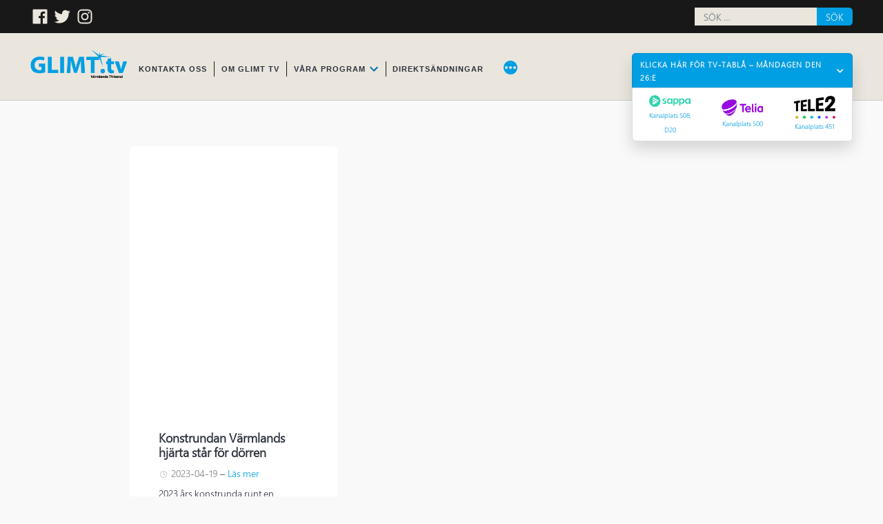

--- FILE ---
content_type: text/html; charset=UTF-8
request_url: https://glimt.tv/tag/anders-fredholm/
body_size: 12630
content:
<!doctype html>
<html lang="sv-SE">
<head>
	<meta charset="UTF-8" />
	<meta name="viewport" content="width=device-width, initial-scale=1" />
	<link rel="profile" href="https://gmpg.org/xfn/11" />
	<title>Anders Fredholm &#8211; Glimt TV</title>
<meta name='robots' content='max-image-preview:large' />
<link rel='dns-prefetch' href='//code.jquery.com' />
<link rel='dns-prefetch' href='//cdnjs.cloudflare.com' />
<link rel='dns-prefetch' href='//stackpath.bootstrapcdn.com' />
<link rel='dns-prefetch' href='//use.fontawesome.com' />
<link rel="alternate" type="application/rss+xml" title="Glimt TV &raquo; Webbflöde" href="https://glimt.tv/feed/" />
<link rel="alternate" type="application/rss+xml" title="Glimt TV &raquo; etikettflöde för Anders Fredholm" href="https://glimt.tv/tag/anders-fredholm/feed/" />
<style id='wp-img-auto-sizes-contain-inline-css'>
img:is([sizes=auto i],[sizes^="auto," i]){contain-intrinsic-size:3000px 1500px}
/*# sourceURL=wp-img-auto-sizes-contain-inline-css */
</style>
<link rel='stylesheet' id='sbi_styles-css' href='https://glimt.tv/wp-content/plugins/instagram-feed/css/sbi-styles.min.css?ver=6.10.0' media='all' />
<style id='wp-emoji-styles-inline-css'>

	img.wp-smiley, img.emoji {
		display: inline !important;
		border: none !important;
		box-shadow: none !important;
		height: 1em !important;
		width: 1em !important;
		margin: 0 0.07em !important;
		vertical-align: -0.1em !important;
		background: none !important;
		padding: 0 !important;
	}
/*# sourceURL=wp-emoji-styles-inline-css */
</style>
<style id='wp-block-library-inline-css'>
:root{--wp-block-synced-color:#7a00df;--wp-block-synced-color--rgb:122,0,223;--wp-bound-block-color:var(--wp-block-synced-color);--wp-editor-canvas-background:#ddd;--wp-admin-theme-color:#007cba;--wp-admin-theme-color--rgb:0,124,186;--wp-admin-theme-color-darker-10:#006ba1;--wp-admin-theme-color-darker-10--rgb:0,107,160.5;--wp-admin-theme-color-darker-20:#005a87;--wp-admin-theme-color-darker-20--rgb:0,90,135;--wp-admin-border-width-focus:2px}@media (min-resolution:192dpi){:root{--wp-admin-border-width-focus:1.5px}}.wp-element-button{cursor:pointer}:root .has-very-light-gray-background-color{background-color:#eee}:root .has-very-dark-gray-background-color{background-color:#313131}:root .has-very-light-gray-color{color:#eee}:root .has-very-dark-gray-color{color:#313131}:root .has-vivid-green-cyan-to-vivid-cyan-blue-gradient-background{background:linear-gradient(135deg,#00d084,#0693e3)}:root .has-purple-crush-gradient-background{background:linear-gradient(135deg,#34e2e4,#4721fb 50%,#ab1dfe)}:root .has-hazy-dawn-gradient-background{background:linear-gradient(135deg,#faaca8,#dad0ec)}:root .has-subdued-olive-gradient-background{background:linear-gradient(135deg,#fafae1,#67a671)}:root .has-atomic-cream-gradient-background{background:linear-gradient(135deg,#fdd79a,#004a59)}:root .has-nightshade-gradient-background{background:linear-gradient(135deg,#330968,#31cdcf)}:root .has-midnight-gradient-background{background:linear-gradient(135deg,#020381,#2874fc)}:root{--wp--preset--font-size--normal:16px;--wp--preset--font-size--huge:42px}.has-regular-font-size{font-size:1em}.has-larger-font-size{font-size:2.625em}.has-normal-font-size{font-size:var(--wp--preset--font-size--normal)}.has-huge-font-size{font-size:var(--wp--preset--font-size--huge)}.has-text-align-center{text-align:center}.has-text-align-left{text-align:left}.has-text-align-right{text-align:right}.has-fit-text{white-space:nowrap!important}#end-resizable-editor-section{display:none}.aligncenter{clear:both}.items-justified-left{justify-content:flex-start}.items-justified-center{justify-content:center}.items-justified-right{justify-content:flex-end}.items-justified-space-between{justify-content:space-between}.screen-reader-text{border:0;clip-path:inset(50%);height:1px;margin:-1px;overflow:hidden;padding:0;position:absolute;width:1px;word-wrap:normal!important}.screen-reader-text:focus{background-color:#ddd;clip-path:none;color:#444;display:block;font-size:1em;height:auto;left:5px;line-height:normal;padding:15px 23px 14px;text-decoration:none;top:5px;width:auto;z-index:100000}html :where(.has-border-color){border-style:solid}html :where([style*=border-top-color]){border-top-style:solid}html :where([style*=border-right-color]){border-right-style:solid}html :where([style*=border-bottom-color]){border-bottom-style:solid}html :where([style*=border-left-color]){border-left-style:solid}html :where([style*=border-width]){border-style:solid}html :where([style*=border-top-width]){border-top-style:solid}html :where([style*=border-right-width]){border-right-style:solid}html :where([style*=border-bottom-width]){border-bottom-style:solid}html :where([style*=border-left-width]){border-left-style:solid}html :where(img[class*=wp-image-]){height:auto;max-width:100%}:where(figure){margin:0 0 1em}html :where(.is-position-sticky){--wp-admin--admin-bar--position-offset:var(--wp-admin--admin-bar--height,0px)}@media screen and (max-width:600px){html :where(.is-position-sticky){--wp-admin--admin-bar--position-offset:0px}}

/*# sourceURL=wp-block-library-inline-css */
</style><style id='global-styles-inline-css'>
:root{--wp--preset--aspect-ratio--square: 1;--wp--preset--aspect-ratio--4-3: 4/3;--wp--preset--aspect-ratio--3-4: 3/4;--wp--preset--aspect-ratio--3-2: 3/2;--wp--preset--aspect-ratio--2-3: 2/3;--wp--preset--aspect-ratio--16-9: 16/9;--wp--preset--aspect-ratio--9-16: 9/16;--wp--preset--color--black: #000000;--wp--preset--color--cyan-bluish-gray: #abb8c3;--wp--preset--color--white: #ffffff;--wp--preset--color--pale-pink: #f78da7;--wp--preset--color--vivid-red: #cf2e2e;--wp--preset--color--luminous-vivid-orange: #ff6900;--wp--preset--color--luminous-vivid-amber: #fcb900;--wp--preset--color--light-green-cyan: #7bdcb5;--wp--preset--color--vivid-green-cyan: #00d084;--wp--preset--color--pale-cyan-blue: #8ed1fc;--wp--preset--color--vivid-cyan-blue: #0693e3;--wp--preset--color--vivid-purple: #9b51e0;--wp--preset--color--main: #00A9E1;--wp--preset--color--complement: #F7931E;--wp--preset--color--light: #ededed;--wp--preset--color--lighter: #f7f7f7;--wp--preset--color--grey: #6c757d;--wp--preset--color--dark: #2b303b;--wp--preset--color--darker: #111111;--wp--preset--gradient--vivid-cyan-blue-to-vivid-purple: linear-gradient(135deg,rgb(6,147,227) 0%,rgb(155,81,224) 100%);--wp--preset--gradient--light-green-cyan-to-vivid-green-cyan: linear-gradient(135deg,rgb(122,220,180) 0%,rgb(0,208,130) 100%);--wp--preset--gradient--luminous-vivid-amber-to-luminous-vivid-orange: linear-gradient(135deg,rgb(252,185,0) 0%,rgb(255,105,0) 100%);--wp--preset--gradient--luminous-vivid-orange-to-vivid-red: linear-gradient(135deg,rgb(255,105,0) 0%,rgb(207,46,46) 100%);--wp--preset--gradient--very-light-gray-to-cyan-bluish-gray: linear-gradient(135deg,rgb(238,238,238) 0%,rgb(169,184,195) 100%);--wp--preset--gradient--cool-to-warm-spectrum: linear-gradient(135deg,rgb(74,234,220) 0%,rgb(151,120,209) 20%,rgb(207,42,186) 40%,rgb(238,44,130) 60%,rgb(251,105,98) 80%,rgb(254,248,76) 100%);--wp--preset--gradient--blush-light-purple: linear-gradient(135deg,rgb(255,206,236) 0%,rgb(152,150,240) 100%);--wp--preset--gradient--blush-bordeaux: linear-gradient(135deg,rgb(254,205,165) 0%,rgb(254,45,45) 50%,rgb(107,0,62) 100%);--wp--preset--gradient--luminous-dusk: linear-gradient(135deg,rgb(255,203,112) 0%,rgb(199,81,192) 50%,rgb(65,88,208) 100%);--wp--preset--gradient--pale-ocean: linear-gradient(135deg,rgb(255,245,203) 0%,rgb(182,227,212) 50%,rgb(51,167,181) 100%);--wp--preset--gradient--electric-grass: linear-gradient(135deg,rgb(202,248,128) 0%,rgb(113,206,126) 100%);--wp--preset--gradient--midnight: linear-gradient(135deg,rgb(2,3,129) 0%,rgb(40,116,252) 100%);--wp--preset--font-size--small: 19.5px;--wp--preset--font-size--medium: 20px;--wp--preset--font-size--large: 36.5px;--wp--preset--font-size--x-large: 42px;--wp--preset--font-size--normal: 22px;--wp--preset--font-size--huge: 49.5px;--wp--preset--spacing--20: 0.44rem;--wp--preset--spacing--30: 0.67rem;--wp--preset--spacing--40: 1rem;--wp--preset--spacing--50: 1.5rem;--wp--preset--spacing--60: 2.25rem;--wp--preset--spacing--70: 3.38rem;--wp--preset--spacing--80: 5.06rem;--wp--preset--shadow--natural: 6px 6px 9px rgba(0, 0, 0, 0.2);--wp--preset--shadow--deep: 12px 12px 50px rgba(0, 0, 0, 0.4);--wp--preset--shadow--sharp: 6px 6px 0px rgba(0, 0, 0, 0.2);--wp--preset--shadow--outlined: 6px 6px 0px -3px rgb(255, 255, 255), 6px 6px rgb(0, 0, 0);--wp--preset--shadow--crisp: 6px 6px 0px rgb(0, 0, 0);}:where(.is-layout-flex){gap: 0.5em;}:where(.is-layout-grid){gap: 0.5em;}body .is-layout-flex{display: flex;}.is-layout-flex{flex-wrap: wrap;align-items: center;}.is-layout-flex > :is(*, div){margin: 0;}body .is-layout-grid{display: grid;}.is-layout-grid > :is(*, div){margin: 0;}:where(.wp-block-columns.is-layout-flex){gap: 2em;}:where(.wp-block-columns.is-layout-grid){gap: 2em;}:where(.wp-block-post-template.is-layout-flex){gap: 1.25em;}:where(.wp-block-post-template.is-layout-grid){gap: 1.25em;}.has-black-color{color: var(--wp--preset--color--black) !important;}.has-cyan-bluish-gray-color{color: var(--wp--preset--color--cyan-bluish-gray) !important;}.has-white-color{color: var(--wp--preset--color--white) !important;}.has-pale-pink-color{color: var(--wp--preset--color--pale-pink) !important;}.has-vivid-red-color{color: var(--wp--preset--color--vivid-red) !important;}.has-luminous-vivid-orange-color{color: var(--wp--preset--color--luminous-vivid-orange) !important;}.has-luminous-vivid-amber-color{color: var(--wp--preset--color--luminous-vivid-amber) !important;}.has-light-green-cyan-color{color: var(--wp--preset--color--light-green-cyan) !important;}.has-vivid-green-cyan-color{color: var(--wp--preset--color--vivid-green-cyan) !important;}.has-pale-cyan-blue-color{color: var(--wp--preset--color--pale-cyan-blue) !important;}.has-vivid-cyan-blue-color{color: var(--wp--preset--color--vivid-cyan-blue) !important;}.has-vivid-purple-color{color: var(--wp--preset--color--vivid-purple) !important;}.has-black-background-color{background-color: var(--wp--preset--color--black) !important;}.has-cyan-bluish-gray-background-color{background-color: var(--wp--preset--color--cyan-bluish-gray) !important;}.has-white-background-color{background-color: var(--wp--preset--color--white) !important;}.has-pale-pink-background-color{background-color: var(--wp--preset--color--pale-pink) !important;}.has-vivid-red-background-color{background-color: var(--wp--preset--color--vivid-red) !important;}.has-luminous-vivid-orange-background-color{background-color: var(--wp--preset--color--luminous-vivid-orange) !important;}.has-luminous-vivid-amber-background-color{background-color: var(--wp--preset--color--luminous-vivid-amber) !important;}.has-light-green-cyan-background-color{background-color: var(--wp--preset--color--light-green-cyan) !important;}.has-vivid-green-cyan-background-color{background-color: var(--wp--preset--color--vivid-green-cyan) !important;}.has-pale-cyan-blue-background-color{background-color: var(--wp--preset--color--pale-cyan-blue) !important;}.has-vivid-cyan-blue-background-color{background-color: var(--wp--preset--color--vivid-cyan-blue) !important;}.has-vivid-purple-background-color{background-color: var(--wp--preset--color--vivid-purple) !important;}.has-black-border-color{border-color: var(--wp--preset--color--black) !important;}.has-cyan-bluish-gray-border-color{border-color: var(--wp--preset--color--cyan-bluish-gray) !important;}.has-white-border-color{border-color: var(--wp--preset--color--white) !important;}.has-pale-pink-border-color{border-color: var(--wp--preset--color--pale-pink) !important;}.has-vivid-red-border-color{border-color: var(--wp--preset--color--vivid-red) !important;}.has-luminous-vivid-orange-border-color{border-color: var(--wp--preset--color--luminous-vivid-orange) !important;}.has-luminous-vivid-amber-border-color{border-color: var(--wp--preset--color--luminous-vivid-amber) !important;}.has-light-green-cyan-border-color{border-color: var(--wp--preset--color--light-green-cyan) !important;}.has-vivid-green-cyan-border-color{border-color: var(--wp--preset--color--vivid-green-cyan) !important;}.has-pale-cyan-blue-border-color{border-color: var(--wp--preset--color--pale-cyan-blue) !important;}.has-vivid-cyan-blue-border-color{border-color: var(--wp--preset--color--vivid-cyan-blue) !important;}.has-vivid-purple-border-color{border-color: var(--wp--preset--color--vivid-purple) !important;}.has-vivid-cyan-blue-to-vivid-purple-gradient-background{background: var(--wp--preset--gradient--vivid-cyan-blue-to-vivid-purple) !important;}.has-light-green-cyan-to-vivid-green-cyan-gradient-background{background: var(--wp--preset--gradient--light-green-cyan-to-vivid-green-cyan) !important;}.has-luminous-vivid-amber-to-luminous-vivid-orange-gradient-background{background: var(--wp--preset--gradient--luminous-vivid-amber-to-luminous-vivid-orange) !important;}.has-luminous-vivid-orange-to-vivid-red-gradient-background{background: var(--wp--preset--gradient--luminous-vivid-orange-to-vivid-red) !important;}.has-very-light-gray-to-cyan-bluish-gray-gradient-background{background: var(--wp--preset--gradient--very-light-gray-to-cyan-bluish-gray) !important;}.has-cool-to-warm-spectrum-gradient-background{background: var(--wp--preset--gradient--cool-to-warm-spectrum) !important;}.has-blush-light-purple-gradient-background{background: var(--wp--preset--gradient--blush-light-purple) !important;}.has-blush-bordeaux-gradient-background{background: var(--wp--preset--gradient--blush-bordeaux) !important;}.has-luminous-dusk-gradient-background{background: var(--wp--preset--gradient--luminous-dusk) !important;}.has-pale-ocean-gradient-background{background: var(--wp--preset--gradient--pale-ocean) !important;}.has-electric-grass-gradient-background{background: var(--wp--preset--gradient--electric-grass) !important;}.has-midnight-gradient-background{background: var(--wp--preset--gradient--midnight) !important;}.has-small-font-size{font-size: var(--wp--preset--font-size--small) !important;}.has-medium-font-size{font-size: var(--wp--preset--font-size--medium) !important;}.has-large-font-size{font-size: var(--wp--preset--font-size--large) !important;}.has-x-large-font-size{font-size: var(--wp--preset--font-size--x-large) !important;}
/*# sourceURL=global-styles-inline-css */
</style>

<style id='classic-theme-styles-inline-css'>
/*! This file is auto-generated */
.wp-block-button__link{color:#fff;background-color:#32373c;border-radius:9999px;box-shadow:none;text-decoration:none;padding:calc(.667em + 2px) calc(1.333em + 2px);font-size:1.125em}.wp-block-file__button{background:#32373c;color:#fff;text-decoration:none}
/*# sourceURL=/wp-includes/css/classic-themes.min.css */
</style>
<link rel='stylesheet' id='kwpb_frontend_style-css' href='https://glimt.tv/wp-content/plugins/kprl-wp-blocks/assets/css/kwpb_frontend_style.css?v=1.0.9&#038;ver=6.9' media='all' />
<link rel='stylesheet' id='fontawesome-css' href='https://use.fontawesome.com/releases/v5.7.2/css/all.css?ver=6.9' media='all' />
<link rel='stylesheet' id='bootstrap4-css' href='https://stackpath.bootstrapcdn.com/bootstrap/4.3.1/css/bootstrap.min.css?ver=6.9' media='all' />
<link rel='stylesheet' id='parent-style-css' href='https://glimt.tv/wp-content/themes/twentynineteen/style.css?ver=6.9' media='all' />
<link rel='stylesheet' id='twentynineteen-style-css' href='https://glimt.tv/wp-content/themes/glimttv-19ct/style.css?ver=1.1.2' media='all' />
<link rel='stylesheet' id='twentynineteen-print-style-css' href='https://glimt.tv/wp-content/themes/twentynineteen/print.css?ver=1.1.2' media='print' />
<link rel="preload" class="mv-grow-style" href="https://glimt.tv/wp-content/plugins/social-pug/assets/dist/style-frontend-pro.css?ver=1.36.3" as="style"><noscript><link rel='stylesheet' id='dpsp-frontend-style-pro-css' href='https://glimt.tv/wp-content/plugins/social-pug/assets/dist/style-frontend-pro.css?ver=1.36.3' media='all' />
</noscript><style id='dpsp-frontend-style-pro-inline-css'>

				@media screen and ( max-width : 720px ) {
					.dpsp-content-wrapper.dpsp-hide-on-mobile,
					.dpsp-share-text.dpsp-hide-on-mobile {
						display: none;
					}
					.dpsp-has-spacing .dpsp-networks-btns-wrapper li {
						margin:0 2% 10px 0;
					}
					.dpsp-network-btn.dpsp-has-label:not(.dpsp-has-count) {
						max-height: 40px;
						padding: 0;
						justify-content: center;
					}
					.dpsp-content-wrapper.dpsp-size-small .dpsp-network-btn.dpsp-has-label:not(.dpsp-has-count){
						max-height: 32px;
					}
					.dpsp-content-wrapper.dpsp-size-large .dpsp-network-btn.dpsp-has-label:not(.dpsp-has-count){
						max-height: 46px;
					}
				}
			
			@media screen and ( max-width : 720px ) {
				aside#dpsp-floating-sidebar.dpsp-hide-on-mobile.opened {
					display: none;
				}
			}
			
/*# sourceURL=dpsp-frontend-style-pro-inline-css */
</style>
<link rel="https://api.w.org/" href="https://glimt.tv/wp-json/" /><link rel="alternate" title="JSON" type="application/json" href="https://glimt.tv/wp-json/wp/v2/tags/2103" /><link rel="EditURI" type="application/rsd+xml" title="RSD" href="https://glimt.tv/xmlrpc.php?rsd" />
<meta name="generator" content="WordPress 6.9" />
		<script>
			document.documentElement.className = document.documentElement.className.replace( 'no-js', 'js' );
		</script>
				<style>
			.no-js img.lazyload { display: none; }
			figure.wp-block-image img.lazyloading { min-width: 150px; }
							.lazyload, .lazyloading { opacity: 0; }
				.lazyloaded {
					opacity: 1;
					transition: opacity 400ms;
					transition-delay: 0ms;
				}
					</style>
		<meta name="hubbub-info" description="Hubbub 1.36.3"><link rel="icon" href="https://glimt.tv/wp-content/uploads/2019/06/cropped-Glimt-Logo-blue-nostroke-32x32.png" sizes="32x32" />
<link rel="icon" href="https://glimt.tv/wp-content/uploads/2019/06/cropped-Glimt-Logo-blue-nostroke-192x192.png" sizes="192x192" />
<link rel="apple-touch-icon" href="https://glimt.tv/wp-content/uploads/2019/06/cropped-Glimt-Logo-blue-nostroke-180x180.png" />
<meta name="msapplication-TileImage" content="https://glimt.tv/wp-content/uploads/2019/06/cropped-Glimt-Logo-blue-nostroke-270x270.png" />
	<!-- Facebook Pixel Code -->
	<script>
		!function(f,b,e,v,n,t,s)
		{if(f.fbq)return;n=f.fbq=function(){n.callMethod?
		n.callMethod.apply(n,arguments):n.queue.push(arguments)};
		if(!f._fbq)f._fbq=n;n.push=n;n.loaded=!0;n.version='2.0';
		n.queue=[];t=b.createElement(e);t.async=!0;
		t.src=v;s=b.getElementsByTagName(e)[0];
		s.parentNode.insertBefore(t,s)}(window,document,'script',
		'https://connect.facebook.net/en_US/fbevents.js');
		fbq('init', '2238942486416338');
		fbq('track', 'PageView');
	</script>
	<noscript>
		<img height="1" width="1"
		src="https://www.facebook.com/tr?id=2238942486416338&ev=PageView
		&noscript=1"/>
	</noscript>
	<!-- End Facebook Pixel Code -->
</head>

<body data-rsssl=1 class="archive tag tag-anders-fredholm tag-2103 wp-custom-logo wp-embed-responsive wp-theme-twentynineteen wp-child-theme-glimttv-19ct hfeed image-filters-enabled">
<div id="page" class="site">
	<a class="skip-link screen-reader-text" href="#content">Hoppa till innehåll</a>

		<header id="masthead" class="site-header">

			<div class="header-top-border row no-gutters justify-content-between align-items-center">
				<div class="col-auto">
											<nav class="social-navigation col-auto" aria-label="Meny för sociala länkar">
							<div class="menu-sociala-lankar-container"><ul id="menu-sociala-lankar" class="social-links-menu"><li id="menu-item-4355" class="menu-item menu-item-type-custom menu-item-object-custom menu-item-4355"><a href="http://facebook.com/glimttv"><span class="screen-reader-text">Facebook</span><svg class="svg-icon" width="26" height="26" aria-hidden="true" role="img" focusable="false" viewBox="0 0 24 24" version="1.1" xmlns="http://www.w3.org/2000/svg" xmlns:xlink="http://www.w3.org/1999/xlink"><path d="M20.007,3H3.993C3.445,3,3,3.445,3,3.993v16.013C3,20.555,3.445,21,3.993,21h8.621v-6.971h-2.346v-2.717h2.346V9.31 c0-2.325,1.42-3.591,3.494-3.591c0.993,0,1.847,0.074,2.096,0.107v2.43l-1.438,0.001c-1.128,0-1.346,0.536-1.346,1.323v1.734h2.69 l-0.35,2.717h-2.34V21h4.587C20.555,21,21,20.555,21,20.007V3.993C21,3.445,20.555,3,20.007,3z"></path></svg></a></li>
<li id="menu-item-4356" class="menu-item menu-item-type-custom menu-item-object-custom menu-item-4356"><a href="https://twitter.com/GlimtTv"><span class="screen-reader-text">Twitter</span><svg class="svg-icon" width="26" height="26" aria-hidden="true" role="img" focusable="false" viewBox="0 0 24 24" version="1.1" xmlns="http://www.w3.org/2000/svg" xmlns:xlink="http://www.w3.org/1999/xlink"><path d="M22.23,5.924c-0.736,0.326-1.527,0.547-2.357,0.646c0.847-0.508,1.498-1.312,1.804-2.27 c-0.793,0.47-1.671,0.812-2.606,0.996C18.324,4.498,17.257,4,16.077,4c-2.266,0-4.103,1.837-4.103,4.103 c0,0.322,0.036,0.635,0.106,0.935C8.67,8.867,5.647,7.234,3.623,4.751C3.27,5.357,3.067,6.062,3.067,6.814 c0,1.424,0.724,2.679,1.825,3.415c-0.673-0.021-1.305-0.206-1.859-0.513c0,0.017,0,0.034,0,0.052c0,1.988,1.414,3.647,3.292,4.023 c-0.344,0.094-0.707,0.144-1.081,0.144c-0.264,0-0.521-0.026-0.772-0.074c0.522,1.63,2.038,2.816,3.833,2.85 c-1.404,1.1-3.174,1.756-5.096,1.756c-0.331,0-0.658-0.019-0.979-0.057c1.816,1.164,3.973,1.843,6.29,1.843 c7.547,0,11.675-6.252,11.675-11.675c0-0.178-0.004-0.355-0.012-0.531C20.985,7.47,21.68,6.747,22.23,5.924z"></path></svg></a></li>
<li id="menu-item-4357" class="menu-item menu-item-type-custom menu-item-object-custom menu-item-4357"><a href="http://instagram.com/glimttv"><span class="screen-reader-text">Instagram</span><svg class="svg-icon" width="26" height="26" aria-hidden="true" role="img" focusable="false" viewBox="0 0 24 24" version="1.1" xmlns="http://www.w3.org/2000/svg" xmlns:xlink="http://www.w3.org/1999/xlink"><path d="M12,4.622c2.403,0,2.688,0.009,3.637,0.052c0.877,0.04,1.354,0.187,1.671,0.31c0.42,0.163,0.72,0.358,1.035,0.673 c0.315,0.315,0.51,0.615,0.673,1.035c0.123,0.317,0.27,0.794,0.31,1.671c0.043,0.949,0.052,1.234,0.052,3.637 s-0.009,2.688-0.052,3.637c-0.04,0.877-0.187,1.354-0.31,1.671c-0.163,0.42-0.358,0.72-0.673,1.035 c-0.315,0.315-0.615,0.51-1.035,0.673c-0.317,0.123-0.794,0.27-1.671,0.31c-0.949,0.043-1.233,0.052-3.637,0.052 s-2.688-0.009-3.637-0.052c-0.877-0.04-1.354-0.187-1.671-0.31c-0.42-0.163-0.72-0.358-1.035-0.673 c-0.315-0.315-0.51-0.615-0.673-1.035c-0.123-0.317-0.27-0.794-0.31-1.671C4.631,14.688,4.622,14.403,4.622,12 s0.009-2.688,0.052-3.637c0.04-0.877,0.187-1.354,0.31-1.671c0.163-0.42,0.358-0.72,0.673-1.035 c0.315-0.315,0.615-0.51,1.035-0.673c0.317-0.123,0.794-0.27,1.671-0.31C9.312,4.631,9.597,4.622,12,4.622 M12,3 C9.556,3,9.249,3.01,8.289,3.054C7.331,3.098,6.677,3.25,6.105,3.472C5.513,3.702,5.011,4.01,4.511,4.511 c-0.5,0.5-0.808,1.002-1.038,1.594C3.25,6.677,3.098,7.331,3.054,8.289C3.01,9.249,3,9.556,3,12c0,2.444,0.01,2.751,0.054,3.711 c0.044,0.958,0.196,1.612,0.418,2.185c0.23,0.592,0.538,1.094,1.038,1.594c0.5,0.5,1.002,0.808,1.594,1.038 c0.572,0.222,1.227,0.375,2.185,0.418C9.249,20.99,9.556,21,12,21s2.751-0.01,3.711-0.054c0.958-0.044,1.612-0.196,2.185-0.418 c0.592-0.23,1.094-0.538,1.594-1.038c0.5-0.5,0.808-1.002,1.038-1.594c0.222-0.572,0.375-1.227,0.418-2.185 C20.99,14.751,21,14.444,21,12s-0.01-2.751-0.054-3.711c-0.044-0.958-0.196-1.612-0.418-2.185c-0.23-0.592-0.538-1.094-1.038-1.594 c-0.5-0.5-1.002-0.808-1.594-1.038c-0.572-0.222-1.227-0.375-2.185-0.418C14.751,3.01,14.444,3,12,3L12,3z M12,7.378 c-2.552,0-4.622,2.069-4.622,4.622S9.448,16.622,12,16.622s4.622-2.069,4.622-4.622S14.552,7.378,12,7.378z M12,15 c-1.657,0-3-1.343-3-3s1.343-3,3-3s3,1.343,3,3S13.657,15,12,15z M16.804,6.116c-0.596,0-1.08,0.484-1.08,1.08 s0.484,1.08,1.08,1.08c0.596,0,1.08-0.484,1.08-1.08S17.401,6.116,16.804,6.116z"></path></svg></a></li>
</ul></div>						</nav><!-- .social-navigation -->
									</div>
								<div class="col-12 col-sm-auto pt-2 pt-sm-0">

					<form role="search" method="get" class="search-form" action="https://glimt.tv/">
						<div class="input-group">
						  <input type="text" class="form-control" placeholder="Sök …" name="s">
						  <div class="input-group-append">
						    <button class="btn" type="submit" id="">Sök</button>
						  </div>
						</div>
					</form>

				</div>
			</div>

			<div class="site-branding-container">
				
<div class="site-branding row no-gutters align-items-center">

			<div class="site-logo col-auto"><a href="https://glimt.tv/" class="custom-logo-link" rel="home"><img width="240" height="71"   alt="Glimt TV" decoding="async"  data-src="https://glimt.tv/wp-content/uploads/2019/06/Glimt-Logo-blue-nostroke.png" data-sizes="(max-width: 34.9rem) calc(100vw - 2rem), (max-width: 53rem) calc(8 * (100vw / 12)), (min-width: 53rem) calc(6 * (100vw / 12)), 100vw" class="custom-logo lazyload" src="[data-uri]" /><noscript><img width="240" height="71" src="https://glimt.tv/wp-content/uploads/2019/06/Glimt-Logo-blue-nostroke.png" class="custom-logo" alt="Glimt TV" decoding="async" sizes="(max-width: 34.9rem) calc(100vw - 2rem), (max-width: 53rem) calc(8 * (100vw / 12)), (min-width: 53rem) calc(6 * (100vw / 12)), 100vw" /></noscript></a></div>
	
	<div class="d-none">
											<p class="site-title"><a href="https://glimt.tv/" rel="home">Glimt TV</a></p>
					
						<p class="site-description">
					Värmlands TV-kanal				</p>
			</div>

			<nav id="site-navigation" class="main-navigation col-12 col-sm-7" aria-label="Toppmeny">
			<div class="menu-main-container"><ul id="menu-main" class="main-menu" tabindex="0"><li id="menu-item-4340" class="menu-item menu-item-type-post_type menu-item-object-page menu-item-4340"><a href="https://glimt.tv/kontakta-oss/">Kontakta oss</a></li>
<li id="menu-item-4341" class="menu-item menu-item-type-post_type menu-item-object-page menu-item-4341"><a href="https://glimt.tv/om-oss/">Om Glimt TV</a></li>
<li id="menu-item-4342" class="menu-item menu-item-type-post_type menu-item-object-page menu-item-home menu-item-has-children menu-item-4342"><a href="https://glimt.tv/" aria-haspopup="true" aria-expanded="false">Våra program</a><button class="submenu-expand" tabindex="-1"><svg class="svg-icon" width="24" height="24" aria-hidden="true" role="img" focusable="false" xmlns="http://www.w3.org/2000/svg" viewBox="0 0 24 24"><path d="M7.41 8.59L12 13.17l4.59-4.58L18 10l-6 6-6-6 1.41-1.41z"></path><path fill="none" d="M0 0h24v24H0V0z"></path></svg></button>
<ul class="sub-menu">
	<li id="menu-item--1" class="mobile-parent-nav-menu-item menu-item--1"><button class="menu-item-link-return" tabindex="-1"><svg class="svg-icon" width="24" height="24" aria-hidden="true" role="img" focusable="false" viewBox="0 0 24 24" version="1.1" xmlns="http://www.w3.org/2000/svg" xmlns:xlink="http://www.w3.org/1999/xlink"><path d="M15.41 7.41L14 6l-6 6 6 6 1.41-1.41L10.83 12z"></path><path d="M0 0h24v24H0z" fill="none"></path></svg>Våra program</button></li>
	<li id="menu-item-4344" class="menu-item menu-item-type-taxonomy menu-item-object-category menu-item-4344"><a href="https://glimt.tv/category/varmland/">Värmland</a></li>
	<li id="menu-item-4343" class="menu-item menu-item-type-taxonomy menu-item-object-category menu-item-4343"><a href="https://glimt.tv/category/sport/">Sport</a></li>
	<li id="menu-item-4345" class="menu-item menu-item-type-taxonomy menu-item-object-category menu-item-4345"><a href="https://glimt.tv/category/kultur/">Kultur</a></li>
	<li id="menu-item-4346" class="menu-item menu-item-type-taxonomy menu-item-object-category menu-item-4346"><a href="https://glimt.tv/category/livsstil/">Livsstil</a></li>
</ul>
</li>
<li id="menu-item-4418" class="menu-item menu-item-type-post_type menu-item-object-page menu-item-4418"><a href="https://glimt.tv/direktsandningar/">Direktsändningar</a></li>
<li id="menu-item-4347" class="menu-item menu-item-type-post_type menu-item-object-page menu-item-has-children menu-item-4347"><a href="https://glimt.tv/var-television-vtv/" aria-haspopup="true" aria-expanded="false">VTV &#8211; öppna kanalen</a><button class="submenu-expand" tabindex="-1"><svg class="svg-icon" width="24" height="24" aria-hidden="true" role="img" focusable="false" xmlns="http://www.w3.org/2000/svg" viewBox="0 0 24 24"><path d="M7.41 8.59L12 13.17l4.59-4.58L18 10l-6 6-6-6 1.41-1.41z"></path><path fill="none" d="M0 0h24v24H0V0z"></path></svg></button>
<ul class="sub-menu">
	<li id="menu-item--2" class="mobile-parent-nav-menu-item menu-item--2"><button class="menu-item-link-return" tabindex="-1"><svg class="svg-icon" width="24" height="24" aria-hidden="true" role="img" focusable="false" viewBox="0 0 24 24" version="1.1" xmlns="http://www.w3.org/2000/svg" xmlns:xlink="http://www.w3.org/1999/xlink"><path d="M15.41 7.41L14 6l-6 6 6 6 1.41-1.41L10.83 12z"></path><path d="M0 0h24v24H0z" fill="none"></path></svg>VTV &#8211; öppna kanalen</button></li>
	<li id="menu-item-4351" class="menu-item menu-item-type-post_type menu-item-object-page menu-item-4351"><a href="https://glimt.tv/var-television-vtv/kom-igang/">Kom Igång</a></li>
	<li id="menu-item-4349" class="menu-item menu-item-type-post_type menu-item-object-page menu-item-4349"><a href="https://glimt.tv/var-television-vtv/ansvarig-utgivare/">Ansvarig utgivare</a></li>
	<li id="menu-item-4348" class="menu-item menu-item-type-post_type menu-item-object-page menu-item-4348"><a href="https://glimt.tv/var-television-vtv/priser/">Prislista</a></li>
	<li id="menu-item-4350" class="menu-item menu-item-type-post_type menu-item-object-page menu-item-4350"><a href="https://glimt.tv/var-television-vtv/sandningsregler/">Sändningsregler</a></li>
</ul>
</li>
</ul></div>
			<div class="main-menu-more">
				<ul class="main-menu">
					<li class="menu-item menu-item-has-children">
						<button class="submenu-expand main-menu-more-toggle is-empty" tabindex="-1"
							aria-label="Mer" aria-haspopup="true" aria-expanded="false"><svg class="svg-icon" width="24" height="24" aria-hidden="true" role="img" focusable="false" xmlns="http://www.w3.org/2000/svg"><g fill="none" fill-rule="evenodd"><path d="M0 0h24v24H0z"/><path fill="currentColor" fill-rule="nonzero" d="M12 2c5.52 0 10 4.48 10 10s-4.48 10-10 10S2 17.52 2 12 6.48 2 12 2zM6 14a2 2 0 1 0 0-4 2 2 0 0 0 0 4zm6 0a2 2 0 1 0 0-4 2 2 0 0 0 0 4zm6 0a2 2 0 1 0 0-4 2 2 0 0 0 0 4z"/></g></svg>
						</button>
						<ul class="sub-menu hidden-links">
							<li class="mobile-parent-nav-menu-item">
								<button class="menu-item-link-return"><svg class="svg-icon" width="24" height="24" aria-hidden="true" role="img" focusable="false" viewBox="0 0 24 24" version="1.1" xmlns="http://www.w3.org/2000/svg" xmlns:xlink="http://www.w3.org/1999/xlink"><path d="M15.41 7.41L14 6l-6 6 6 6 1.41-1.41L10.83 12z"></path><path d="M0 0h24v24H0z" fill="none"></path></svg>Tillbaka
								</button>
							</li>
						</ul>
					</li>
				</ul>
			</div>		</nav><!-- #site-navigation -->
	</div><!-- .site-branding -->

<ul class="timetable list-group col-12 col-md-3 shadow">
	<a id="timetable-expand" data-toggle="collapse" href="#glimt_timetable" aria-expanded="false" aria-controls="glimt_timetable">
		<li class="list-group-item d-flex justify-content-between align-items-center">
			<span>Klicka här för TV-tablå – måndagen Den 26:e</span>
			<i class="fas fa-chevron-down"></i>
		</li>
	</a>
	<div id="glimt_timetable" class="collapse">
				  <li class="list-group-item d-flex justify-content-between align-items-center timetable-passed">
					<span class="timetable-program">JIDDER podcast #17 (26 dec)</span>
					<small class="text-muted timetable-time">
						<span class="timetable-symbol"><i class="fas fa-tv"></i></span>
						<span class="timetable-from">00:50</span> – <span class="timetable-to">02:00</span>
					</small>
			  </li>
				  <li class="list-group-item d-flex justify-content-between align-items-center timetable-passed">
					<span class="timetable-program">MUSIKVIDEOR</span>
					<small class="text-muted timetable-time">
						<span class="timetable-symbol"><i class="fas fa-tv"></i></span>
						<span class="timetable-from">02:00</span> – <span class="timetable-to">05:00</span>
					</small>
			  </li>
				  <li class="list-group-item d-flex justify-content-between align-items-center timetable-passed">
					<span class="timetable-program">Guldvargen 2017</span>
					<small class="text-muted timetable-time">
						<span class="timetable-symbol"><i class="fas fa-tv"></i></span>
						<span class="timetable-from">05:00</span> – <span class="timetable-to">06:25</span>
					</small>
			  </li>
				  <li class="list-group-item d-flex justify-content-between align-items-center timetable-passed">
					<span class="timetable-program">Marcos Ciscar, musiker i Filipstad (2017)</span>
					<small class="text-muted timetable-time">
						<span class="timetable-symbol"><i class="fas fa-tv"></i></span>
						<span class="timetable-from">06:25</span> – <span class="timetable-to">07:00</span>
					</small>
			  </li>
				  <li class="list-group-item d-flex justify-content-between align-items-center timetable-passed">
					<span class="timetable-program">Julotta från domkyrkan (25 dec)</span>
					<small class="text-muted timetable-time">
						<span class="timetable-symbol"><i class="fas fa-tv"></i></span>
						<span class="timetable-from">07:00</span> – <span class="timetable-to">08:00</span>
					</small>
			  </li>
				  <li class="list-group-item d-flex justify-content-between align-items-center timetable-passed">
					<span class="timetable-program">Cabary - En revy ...ish, del 1-8 (2017)</span>
					<small class="text-muted timetable-time">
						<span class="timetable-symbol"><i class="fas fa-tv"></i></span>
						<span class="timetable-from">08:00</span> – <span class="timetable-to">10:40</span>
					</small>
			  </li>
	<a href="https://glimt.tv/farjestad-gick-pa-is-infor-rekordpublik/" target="">			  <li class="list-group-item d-flex justify-content-between align-items-center timetable-passed">
					<span class="timetable-program">Färjestad gick på is inför rekordpublik (5 aug)</span>
					<small class="text-muted timetable-time">
						<span class="timetable-symbol"><i class="fas fa-tv"></i></span>
						<span class="timetable-from">10:40</span> – <span class="timetable-to">11:00</span>
					</small>
			  </li>
	</a>			  <li class="list-group-item d-flex justify-content-between align-items-center timetable-passed">
					<span class="timetable-program">Präst- och diakonvigningsmässa från domkyrkan (18 jan)</span>
					<small class="text-muted timetable-time">
						<span class="timetable-symbol"><i class="fas fa-tv"></i></span>
						<span class="timetable-from">11:00</span> – <span class="timetable-to">12:30</span>
					</small>
			  </li>
				  <li class="list-group-item d-flex justify-content-between align-items-center timetable-passed">
					<span class="timetable-program">Högmässa från domkyrkan (11 jan)</span>
					<small class="text-muted timetable-time">
						<span class="timetable-symbol"><i class="fas fa-tv"></i></span>
						<span class="timetable-from">12:30</span> – <span class="timetable-to">14:00</span>
					</small>
			  </li>
				  <li class="list-group-item d-flex justify-content-between align-items-center timetable-passed">
					<span class="timetable-program">Adventskonserten Hundra röster (3 dec)</span>
					<small class="text-muted timetable-time">
						<span class="timetable-symbol"><i class="fas fa-tv"></i></span>
						<span class="timetable-from">14:00</span> – <span class="timetable-to">15:15</span>
					</small>
			  </li>
				  <li class="list-group-item d-flex justify-content-between align-items-center timetable-passed">
					<span class="timetable-program">Danka Jaworska ställer ut på Galleri Mats Bergman (13 nov)</span>
					<small class="text-muted timetable-time">
						<span class="timetable-symbol"><i class="fas fa-tv"></i></span>
						<span class="timetable-from">15:15</span> – <span class="timetable-to">15:25</span>
					</small>
			  </li>
				  <li class="list-group-item d-flex justify-content-between align-items-center timetable-passed">
					<span class="timetable-program">MÅS Persson är första utställaren på nya galleriet (8 jan)</span>
					<small class="text-muted timetable-time">
						<span class="timetable-symbol"><i class="fas fa-tv"></i></span>
						<span class="timetable-from">15:40</span> – <span class="timetable-to">15:55</span>
					</small>
			  </li>
				  <li class="list-group-item d-flex justify-content-between align-items-center timetable-passed">
					<span class="timetable-program">Jul & Ljus från Tingvallakyrkan 2025 (6 dec)</span>
					<small class="text-muted timetable-time">
						<span class="timetable-symbol"><i class="fas fa-tv"></i></span>
						<span class="timetable-from">16:00</span> – <span class="timetable-to">17:00</span>
					</small>
			  </li>
				  <li class="list-group-item d-flex justify-content-between align-items-center timetable-passed">
					<span class="timetable-program">Creedence Tribute (okt 2017)</span>
					<small class="text-muted timetable-time">
						<span class="timetable-symbol"><i class="fas fa-tv"></i></span>
						<span class="timetable-from">17:20</span> – <span class="timetable-to">18:00</span>
					</small>
			  </li>
				  <li class="list-group-item d-flex justify-content-between align-items-center timetable-passed">
					<span class="timetable-program">Julbön med biskop Sören (24 dec)</span>
					<small class="text-muted timetable-time">
						<span class="timetable-symbol"><i class="fas fa-tv"></i></span>
						<span class="timetable-from">18:00</span> – <span class="timetable-to">18:45</span>
					</small>
			  </li>
				  <li class="list-group-item d-flex justify-content-between align-items-center ">
					<span class="timetable-program">”Samlade intryck” - utställning av Marie Gauthier (16 okt)</span>
					<small class="text-muted timetable-time">
						<span class="timetable-symbol"><i class="fas fa-tv"></i></span>
						<span class="timetable-from">18:45</span> – <span class="timetable-to">19:00</span>
					</small>
			  </li>
				  <li class="list-group-item d-flex justify-content-between align-items-center ">
					<span class="timetable-program">”Motherhood” - utställning av Marie Levin (4 sep)</span>
					<small class="text-muted timetable-time">
						<span class="timetable-symbol"><i class="fas fa-tv"></i></span>
						<span class="timetable-from">19:00</span> – <span class="timetable-to">19:15</span>
					</small>
			  </li>
	<a href="https://glimt.tv/farjestad-gick-pa-is-infor-rekordpublik/" target="">			  <li class="list-group-item d-flex justify-content-between align-items-center ">
					<span class="timetable-program">Susanna Arwin ställer ut på Galleri Mats Bergman (4 dec)</span>
					<small class="text-muted timetable-time">
						<span class="timetable-symbol"><i class="fas fa-tv"></i></span>
						<span class="timetable-from">19:15</span> – <span class="timetable-to">19:35</span>
					</small>
			  </li>
	</a>			  <li class="list-group-item d-flex justify-content-between align-items-center ">
					<span class="timetable-program">Malin Mossbergs akvareller på Galleri Mats Bergman (14 aug)</span>
					<small class="text-muted timetable-time">
						<span class="timetable-symbol"><i class="fas fa-tv"></i></span>
						<span class="timetable-from">19:35</span> – <span class="timetable-to">19:45</span>
					</small>
			  </li>
				  <li class="list-group-item d-flex justify-content-between align-items-center ">
					<span class="timetable-program">Jul & Ljus från Tingvallakyrkan 2025 (6 dec)</span>
					<small class="text-muted timetable-time">
						<span class="timetable-symbol"><i class="fas fa-tv"></i></span>
						<span class="timetable-from">20:00</span> – <span class="timetable-to">21:00</span>
					</small>
			  </li>
				  <li class="list-group-item d-flex justify-content-between align-items-center ">
					<span class="timetable-program">Trafikdax avsnitt 46 (19 jan)</span>
					<small class="text-muted timetable-time">
						<span class="timetable-symbol"><i class="fas fa-tv"></i></span>
						<span class="timetable-from">21:00</span> – <span class="timetable-to">22:00</span>
					</small>
			  </li>
				  <li class="list-group-item d-flex justify-content-between align-items-center ">
					<span class="timetable-program">Trafikdax - Nyårsspecial (31 dec)</span>
					<small class="text-muted timetable-time">
						<span class="timetable-symbol"><i class="fas fa-tv"></i></span>
						<span class="timetable-from">22:00</span> – <span class="timetable-to">23:00</span>
					</small>
			  </li>
				  <li class="list-group-item d-flex justify-content-between align-items-center timetable-passed">
					<span class="timetable-program">Julnattsmässa från Karlstads domkyrka (24 dec)</span>
					<small class="text-muted timetable-time">
						<span class="timetable-symbol"><i class="fas fa-tv"></i></span>
						<span class="timetable-from">23:30</span> – <span class="timetable-to">00:45</span>
					</small>
			  </li>
		</div>

	<li class="list-group-item kanalplatser">
		<div class="row align-items-center">
			<div class="col-4 no-gutters">
				<img   alt="Sappa" data-src="https://glimt.tv/wp-content/themes/glimttv-19ct/images/Sappa_200.png" class="img-fluid lazyload" src="[data-uri]"><noscript><img src="https://glimt.tv/wp-content/themes/glimttv-19ct/images/Sappa_200.png" class="img-fluid" alt="Sappa"></noscript>
				<span>Kanalplats S08, D20</span>
			</div>
			<div class="col-4 no-gutters">
				<img   alt="Telia" data-src="https://glimt.tv/wp-content/themes/glimttv-19ct/images/TELIA_200.png" class="img-fluid lazyload" src="[data-uri]"><noscript><img src="https://glimt.tv/wp-content/themes/glimttv-19ct/images/TELIA_200.png" class="img-fluid" alt="Telia"></noscript>
				<span>Kanalplats 500</span>
			</div>
			<div class="col-4 no-gutters">
				<img   alt="Tele2" data-src="https://glimt.tv/wp-content/themes/glimttv-19ct/images/Tele2_200.png" class="img-fluid lazyload" src="[data-uri]"><noscript><img src="https://glimt.tv/wp-content/themes/glimttv-19ct/images/Tele2_200.png" class="img-fluid" alt="Tele2"></noscript>
				<span>Kanalplats 451</span>
			</div>
		</div>

	</li>
</ul>
			</div><!-- .layout-wrap -->

		</header><!-- #masthead -->

	<div id="content" class="site-content">

	<section id="primary" class="content-area">
		<main id="main" class="site-main entry">

		
			<header class="page-header">
							</header><!-- .page-header -->

			<div class="entry-content">

				<div class="row no-gutters" style="margin-top: 0px;"><div class="col-12 col-sm-6 col-lg-4 card archive-card">
<article id="archive-8460" class="medialist row no-gutters " style="border-color: #009FE3;">

	<div class="col-12 order-md-0 media-big">
	  <figure class="wp-block-embed-youtube wp-block-embed is-type-video is-provider-youtube wp-embed-aspect-16-9 wp-has-aspect-ratio alignwide"><div class="wp-block-embed__wrapper"><iframe width="640" height="360"  frameborder="0" allow="accelerometer; autoplay; encrypted-media; gyroscope; picture-in-picture" allowfullscreen="" data-src="https://www.youtube.com/embed/QYCLTBS3kcY?feature=oembed" class="lazyload" src="[data-uri]"></iframe></div></figure>	  <div class="media-body">
	    <h3 class="media-title"><a href="https://glimt.tv/konstrundan-varmlands-hjarta-star-for-dorren/">Konstrundan Värmlands hjärta står för dörren</a></h3>
	    <div class="row no-gutters media-time-more"><!-- justify-content-between -->
	      <div class="timediff col-auto"><i class="far fa-clock"></i><span>2023-04-19</span></div>
	      <span class="col-auto">&nbsp;–&nbsp;</span>
	      <div class="col-auto"><a class="readmore" href="https://glimt.tv/konstrundan-varmlands-hjarta-star-for-dorren/">Läs mer</a></div>
	    </div>
	    <p>2023 års konstrunda runt en hjärtformad väg i centrala Värmland är på gång igen. Den 6-7 maj kan man se konst i olika former i &#8230;</p>
	  </div>
	</div>

</article>
</div></div>
			</div>

		</main><!-- #main -->
	</section><!-- #primary -->


	</div><!-- #content -->

	<footer id="colophon" class="site-footer">
		
	<aside class="widget-area" aria-label="Sidfot">
							<div class="widget-column footer-widget-1">
					<section id="text-11" class="widget widget_text"><h2 class="widget-title">Upphovsrätt</h2>			<div class="textwidget"><p>Allt material som finns på denna sajt skyddas av lagarna om upphovsrätt och internationella upphovsrättsvillkor.</p>
<p>Användare har inte tillstånd att ladda ner eller överföra något av detta material elektroniskt, eller att på annat sätt reproducera något material i någon form eller på något sätt, elektroniskt eller mekaniskt, vilket inkluderar system för att lagra och återvinna data, inspelning, tryckning eller fotokopiering.<img decoding="async"   alt="" width="295" height="83" data-src="//glimt.tv/wp-content/uploads/2019/06/Glimt-Logo-blue-nostroke.png" class="aligncenter wp-image-4083  lazyload" src="[data-uri]" /><noscript><img decoding="async" class="aligncenter wp-image-4083 " src="//glimt.tv/wp-content/uploads/2019/06/Glimt-Logo-blue-nostroke.png" alt="" width="295" height="83" /></noscript></p>
</div>
		</section><section id="text-12" class="widget widget_text"><h2 class="widget-title">Kontakta oss</h2>			<div class="textwidget"><p>Glimt Television AB<br />
Blockgatan 11<br />
653 41 KARLSTAD</p>
<p>Ansvarig utgivare: Magnus D Westlund</p>
<p>För tips och pressmeddelanden: <a href="mailto:press@glimt.tv">press@glimt.tv</a><br />
Frågor om annonsering och sponsring: <a href="mailto:annons@glimt.tv">annons@glimt.tv</a><br />
Frågor om program och övrigt: <a href="mailto:info@glimt.tv">info@glimt.tv</a><br />
Frågor om den öppna kanalen Vår TV: <a href="mailto:vtv@glimt.tv">vtv@glimt.tv</a></p>
</div>
		</section>					</div>
					</aside><!-- .widget-area -->

			<div class="footer-row">
			<div class="site-info row">
				<div class="col-12 col-md-5">
					<span class="copyright">©</span> Copyright 2026																<a class="site-name" href="https://glimt.tv/" rel="home">Glimt TV</a>.
										Alla rättigheter förbehållna.
									</div>
				<div class="col-12 col-md-7">
											<nav class="footer-navigation float-md-right" aria-label="Sidfotsmeny">
							<div class="menu-sidfot-container"><ul id="menu-sidfot" class="footer-menu"><li id="menu-item-4352" class="menu-item menu-item-type-post_type menu-item-object-page menu-item-home menu-item-4352"><a href="https://glimt.tv/">Hem</a></li>
<li id="menu-item-4353" class="menu-item menu-item-type-post_type menu-item-object-page menu-item-4353"><a href="https://glimt.tv/kontakta-oss/">Kontakta oss</a></li>
<li id="menu-item-4354" class="menu-item menu-item-type-post_type menu-item-object-page menu-item-4354"><a href="https://glimt.tv/var-television-vtv/">VTV &#8211; öppna kanalen</a></li>
</ul></div>						</nav><!-- .footer-navigation -->
									</div>
			</div><!-- .site-info -->
		</div>
	</footer><!-- #colophon -->

</div><!-- #page -->

<script type="speculationrules">
{"prefetch":[{"source":"document","where":{"and":[{"href_matches":"/*"},{"not":{"href_matches":["/wp-*.php","/wp-admin/*","/wp-content/uploads/*","/wp-content/*","/wp-content/plugins/*","/wp-content/themes/glimttv-19ct/*","/wp-content/themes/twentynineteen/*","/*\\?(.+)"]}},{"not":{"selector_matches":"a[rel~=\"nofollow\"]"}},{"not":{"selector_matches":".no-prefetch, .no-prefetch a"}}]},"eagerness":"conservative"}]}
</script>
<!-- Instagram Feed JS -->
<script type="text/javascript">
var sbiajaxurl = "https://glimt.tv/wp-admin/admin-ajax.php";
</script>
<script src="https://code.jquery.com/jquery-3.4.1.min.js?ver=6.9" id="boot1-js"></script>
<script src="https://cdnjs.cloudflare.com/ajax/libs/popper.js/1.14.7/umd/popper.min.js?ver=6.9" id="boot2-js"></script>
<script src="https://stackpath.bootstrapcdn.com/bootstrap/4.3.1/js/bootstrap.min.js?ver=6.9" id="boot3-js"></script>
<script src="https://glimt.tv/wp-content/themes/twentynineteen/js/priority-menu.js?ver=20200129" id="twentynineteen-priority-menu-js"></script>
<script src="https://glimt.tv/wp-content/themes/twentynineteen/js/touch-keyboard-navigation.js?ver=20230621" id="twentynineteen-touch-navigation-js"></script>
<script src="https://glimt.tv/wp-content/plugins/wp-smush-pro/app/assets/js/smush-lazy-load.min.js?ver=3.14.2" id="smush-lazy-load-js"></script>
<script id="wp-emoji-settings" type="application/json">
{"baseUrl":"https://s.w.org/images/core/emoji/17.0.2/72x72/","ext":".png","svgUrl":"https://s.w.org/images/core/emoji/17.0.2/svg/","svgExt":".svg","source":{"concatemoji":"https://glimt.tv/wp-includes/js/wp-emoji-release.min.js?ver=6.9"}}
</script>
<script type="module">
/*! This file is auto-generated */
const a=JSON.parse(document.getElementById("wp-emoji-settings").textContent),o=(window._wpemojiSettings=a,"wpEmojiSettingsSupports"),s=["flag","emoji"];function i(e){try{var t={supportTests:e,timestamp:(new Date).valueOf()};sessionStorage.setItem(o,JSON.stringify(t))}catch(e){}}function c(e,t,n){e.clearRect(0,0,e.canvas.width,e.canvas.height),e.fillText(t,0,0);t=new Uint32Array(e.getImageData(0,0,e.canvas.width,e.canvas.height).data);e.clearRect(0,0,e.canvas.width,e.canvas.height),e.fillText(n,0,0);const a=new Uint32Array(e.getImageData(0,0,e.canvas.width,e.canvas.height).data);return t.every((e,t)=>e===a[t])}function p(e,t){e.clearRect(0,0,e.canvas.width,e.canvas.height),e.fillText(t,0,0);var n=e.getImageData(16,16,1,1);for(let e=0;e<n.data.length;e++)if(0!==n.data[e])return!1;return!0}function u(e,t,n,a){switch(t){case"flag":return n(e,"\ud83c\udff3\ufe0f\u200d\u26a7\ufe0f","\ud83c\udff3\ufe0f\u200b\u26a7\ufe0f")?!1:!n(e,"\ud83c\udde8\ud83c\uddf6","\ud83c\udde8\u200b\ud83c\uddf6")&&!n(e,"\ud83c\udff4\udb40\udc67\udb40\udc62\udb40\udc65\udb40\udc6e\udb40\udc67\udb40\udc7f","\ud83c\udff4\u200b\udb40\udc67\u200b\udb40\udc62\u200b\udb40\udc65\u200b\udb40\udc6e\u200b\udb40\udc67\u200b\udb40\udc7f");case"emoji":return!a(e,"\ud83e\u1fac8")}return!1}function f(e,t,n,a){let r;const o=(r="undefined"!=typeof WorkerGlobalScope&&self instanceof WorkerGlobalScope?new OffscreenCanvas(300,150):document.createElement("canvas")).getContext("2d",{willReadFrequently:!0}),s=(o.textBaseline="top",o.font="600 32px Arial",{});return e.forEach(e=>{s[e]=t(o,e,n,a)}),s}function r(e){var t=document.createElement("script");t.src=e,t.defer=!0,document.head.appendChild(t)}a.supports={everything:!0,everythingExceptFlag:!0},new Promise(t=>{let n=function(){try{var e=JSON.parse(sessionStorage.getItem(o));if("object"==typeof e&&"number"==typeof e.timestamp&&(new Date).valueOf()<e.timestamp+604800&&"object"==typeof e.supportTests)return e.supportTests}catch(e){}return null}();if(!n){if("undefined"!=typeof Worker&&"undefined"!=typeof OffscreenCanvas&&"undefined"!=typeof URL&&URL.createObjectURL&&"undefined"!=typeof Blob)try{var e="postMessage("+f.toString()+"("+[JSON.stringify(s),u.toString(),c.toString(),p.toString()].join(",")+"));",a=new Blob([e],{type:"text/javascript"});const r=new Worker(URL.createObjectURL(a),{name:"wpTestEmojiSupports"});return void(r.onmessage=e=>{i(n=e.data),r.terminate(),t(n)})}catch(e){}i(n=f(s,u,c,p))}t(n)}).then(e=>{for(const n in e)a.supports[n]=e[n],a.supports.everything=a.supports.everything&&a.supports[n],"flag"!==n&&(a.supports.everythingExceptFlag=a.supports.everythingExceptFlag&&a.supports[n]);var t;a.supports.everythingExceptFlag=a.supports.everythingExceptFlag&&!a.supports.flag,a.supports.everything||((t=a.source||{}).concatemoji?r(t.concatemoji):t.wpemoji&&t.twemoji&&(r(t.twemoji),r(t.wpemoji)))});
//# sourceURL=https://glimt.tv/wp-includes/js/wp-emoji-loader.min.js
</script>

</body>
</html>


--- FILE ---
content_type: text/css
request_url: https://glimt.tv/wp-content/plugins/kprl-wp-blocks/assets/css/kwpb_frontend_style.css?v=1.0.9&ver=6.9
body_size: 799
content:
.medialist {
  background: #FFFFFF;
  border-bottom: 2px solid #00e3a6;
}

.medialist ul {
  padding-left: 0px !important;
  margin: 0px !important;
  list-style: none;
}

.medialist ul li {
  padding: 10px 10px;
}

.medialist ul li:nth-child(odd) {
  background: rgba(255, 255, 255, 0.7);
}

.medialist ul li:nth-child(even) {
  background: #FFFFFF;
}

.medialist ul li img {
  margin-right: 10px;
}

.medialist h2, .medialist h3.media-title, .medialist h4.media-title, .medialist h5 {
  color: #000000;
  font-weight: 700;
  text-transform: none;
  text-decoration: none;
  border: 0px;
  margin: 0px !important;
  padding: 0px;
}

.medialist h2:before, .medialist h2:after, .medialist h3.media-title:before, .medialist h3.media-title:after, .medialist h4.media-title:before, .medialist h4.media-title:after, .medialist h5:before, .medialist h5:after {
  display: none;
}

.medialist h2 a, .medialist h3.media-title a, .medialist h4.media-title a, .medialist h5 a {
  text-decoration: none;
}

.medialist h2, .medialist h5 {
  font-size: 24px;
  font-weight: 400;
  color: #FFFFFF;
  padding: 10px 15px;
}

.medialist .term-border:after {
  z-index: 100;
  -webkit-transform: rotate(540deg);
  -ms-transform: rotate(540deg);
  transform: rotate(540deg);
  content: '';
  border: 10px solid #fff;
  border-top-color: transparent;
  border-right-color: transparent;
  border-bottom-color: inherit;
  border-left-color: transparent;
  position: absolute;
  bottom: -19px;
  right: 15px;
  font-size: 0;
  line-height: 0;
  width: 0;
  height: 0;
  display: block;
}

.medialist .wp-block-embed {
  margin-bottom: 0px;
}

.medialist .media-body {
  font-size: 14px;
}

.medialist .media-body h3.media-title {
  font-size: 20px;
}

.medialist .media-body h3.media-title:before {
  z-index: 100;
  -webkit-transform: rotate(360deg);
  -ms-transform: rotate(360deg);
  transform: rotate(360deg);
  content: '';
  border: 10px solid #fff;
  border-top-color: transparent;
  border-right-color: transparent;
  border-bottom-color: #fff;
  border-left-color: transparent;
  position: relative;
  margin-top: -20px;
  top: -19px;
  left: 0px;
  font-size: 0;
  line-height: 0;
  width: 0;
  height: 0;
  display: block;
}

.medialist .media-body h4.media-title {
  font-size: 15px;
}

.medialist .media-body p {
  margin: 0.5rem 0px !important;
  font-size: 14px !important;
  line-height: normal !important;
}

.medialist .media-body .media-time-more {
  margin: 0.3rem 0px -0.2rem 0px;
}

.medialist .media-body .timediff {
  color: #7c7c7c;
  font-size: 14px;
}

.medialist .media-body .timediff i {
  color: #cbcbcb;
  font-size: 75%;
  margin-left: 2px;
}

.medialist .media-body .timediff span {
  margin-left: 5px;
}

.medialist .media-body .readmore {
  color: #00e3a6;
}

.medialist .media-big {
  background: #FFFFFF;
  overflow: auto;
}

.medialist .media-big .media-body {
  padding: 20px 20px 15px 20px;
}

.medialist ul.twoce {
  -webkit-column-gap: 0;
  column-gap: 0;
}

@media (min-width: 480px) and (max-width: 767px) {
  .medialist ul.twoce {
    -webkit-column-count: 2;
    column-count: 2;
  }
}

@media (min-width: 768px) {
  .medialist ul.twoce {
    -webkit-column-count: 3;
    column-count: 3;
  }
} 

.wp-block-columns.no-gutters {
  display: -webkit-box;
  display: -ms-flexbox;
  display: flex;
  padding: 0px;
  margin: 0px;
}

.wp-block-columns.no-gutters .wp-block-column {
  margin-left: 0px !important;
  margin-right: 0px !important;
  margin-bottom: 0px !important;
  display: -webkit-box;
  display: -ms-flexbox;
  display: flex;
}

.wp-block-columns.no-gutters .wp-block-column p {
  padding: 50px;
  margin: 0px;
}
